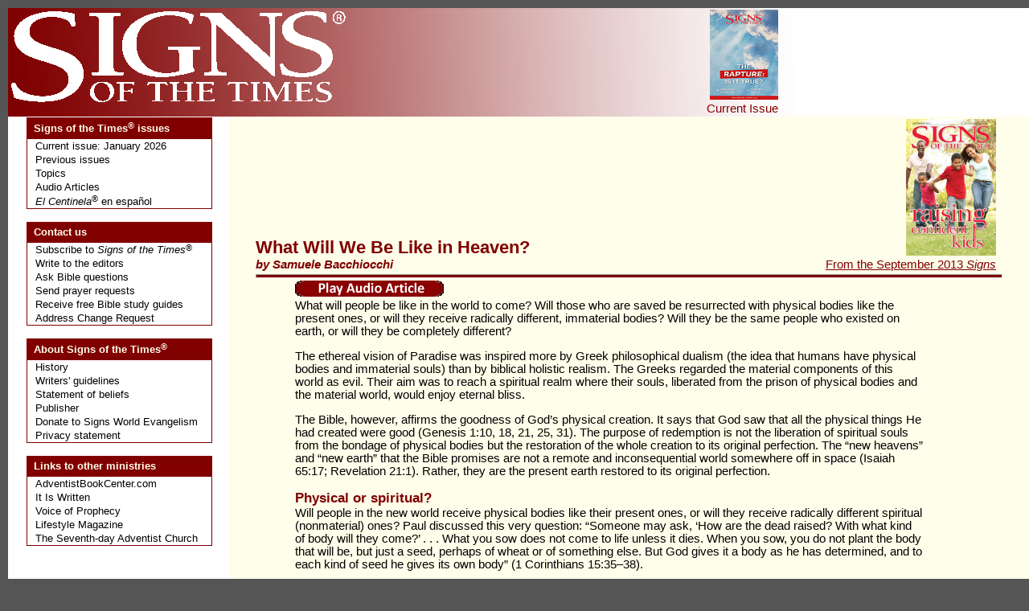

--- FILE ---
content_type: text/html; charset=utf-8
request_url: https://signstimes.com/?p=article&a=40077237249.833
body_size: 16146
content:
<!DOCTYPE html PUBLIC "-//W3C//DTD XHTML 1.0 Strict//EN" "http://www.w3.org/TR/xhtml1/DTD/xhtml1-strict.dtd">

<html>
   <head>
      <!---  <meta http-equiv="Content-Type" content="text/html; charset=US-ASCII" /> -->
      <meta http-equiv="Content-Type" content="text/html; charset=UTF-8" />
      <title>Signs of the Times</title>
		<meta name="Author" content="Pacific Press" />
		<meta name="Description" content="Signs of the Times, a monthly magazine, encourages readers to lead joyful Christian lives as they await the soon return of Jesus" />
		<meta name="KeyWords" content="sign of the times, christian, magazine, Seventh-day Adventist, Adventist, Adventist Books, publishers, Adventist publishers, signs, articles, onine magazine" />
      <link rel="StyleSheet" href="/styles/main.css" type="text/css" media="screen" />
      <script type="text/javascript" language="JavaScript1.2" src="conf/brw_res.js"></script>

      <style type="text/css">
        body
        {
          background-color: #555555        }
      </style>
	<script src="https://www.google-analytics.com/urchin.js" type="text/javascript">
	</script>
	<script type="text/javascript">
_uacct = "UA-672768-4";
urchinTracker();
	</script>   </head>

   <body>

      <div id="topLogo">
      <table border="0" cellspacing="0" cellpadding="0">
        <tr>
          <td><a href="?p=issue"><img src="images/logo-hdr.gif" align="left" /></a></td>
          <!-- 8/2/2007 </td>-->
        </tr>
      </table>
      </div>

      <div id="topIssue"><table border="0" cellspacing="0" cellpadding="0">
<script type="text/javascript" language="JavaScript1.2">document.write('<col width="'+fadeW+'">');</script>
<tr><td align="right"><span class="inverseLink"><a href="?p=issue"><img src="issue/2026-01/cover.jpg" width="85" height="112" /><br />Current Issue<br />&nbsp;</a></span></td></tr></table></div>
      <div id="paper">

      <table class="bannerTable" border="0" cellspacing="0" cellpadding="0">
      <!--- <col width="315"><col width="100%"> -->
        <tr>
          <td>

            <script type="text/javascript" language="JavaScript1.2">
              if(hires)
                 {document.write('<img src="images/fadeHi800000toffffff.jpg" align="left" />')}
              else
                 {document.write('<img src="images/fadeLo800000toffffff.jpg" align="left" />')};
            </script>

          </td>
        </tr>
      </table>

      <!--- <hr class="tophr" vspace="0"> -->

      <table width="100%" cellspacing="0" cellpadding="0" border="0">
        <tr>
          <td>
            <table cellspacing="0" cellpadding="0" border="0">
            <col width="250"><col width="100%">
              <tr>
                <td class="nav">

                  <!--- left menu navigation and banners -->
                  
<table class="navCell" width="250" border="0" cellspacing="0" cellpadding="0">
  <tr><td>
    <table class="navTable" width="95%" cellspacing="0" cellpadding="0">
      <tr><td class="menuCat">Signs of the Times<span class="superHdr">&reg;</span> issues</td></tr>
      <tr><td class="menuItem"><a href="?p=issue">Current issue: January 2026</a></td></tr>
      <tr><td class="menuItem"><a href="?p=past">Previous issues</a></td></tr>
	  <tr><td class="menuItem"><a href="?p=articlelist">Topics</a></td></tr>
	  <tr><td class="menuItem"><a href="?p=audioarticlelist">Audio Articles</a></td></tr>
      <tr><td class="menuItem"><a href="http://www.elcentinela.com"><em>El Centinela</em><span class="superHdr">&reg;</span> en espa&#241;ol </a></td></tr>
    </table>
    <br />
    <table class="navTable" width="95%" cellspacing="0" cellpadding="0">
      <tr><td class="menuCat">Contact us</td></tr>
      <tr><td class="menuItem"><a href="?p=subscribe">Subscribe to <em>Signs of the Times</em><span class="superMid">&reg;</span></a></td></tr>
      <tr><td class="menuItem"><a href="?p=contact&amp;comType=editors">Write to the editors</a></td></tr>
      <tr><td class="menuItem"><a href="?p=contact&amp;comType=textquestion">Ask Bible questions</a></td></tr>
      <tr><td class="menuItem"><a href="?p=contact&amp;comType=prayer">Send prayer requests</a></td></tr>
      <tr><td class="menuItem"><a href="?p=contact&amp;comType=bible">Receive free Bible study guides</a></td></tr>
	  <tr><td class="menuItem"><a href="http://www.adventistbookcenter.com/address-change" target="_blank">Address Change Request</a></td></tr>
    </table>
    <br />
    <table class="navTable" width="95%" cellspacing="0" cellpadding="0">
      <tr><td class="menuCat">About Signs of the Times<span class="superHdr">&reg;</span></td></tr>
      <tr><td class="menuItem"><a href="?p=about">History</a></td></tr>
      <tr><td class="menuItem"><a href="?p=guide">Writers' guidelines</a></td></tr>
      <tr><td class="menuItem"><a href="http://www.pacificpress.com/index.php?pgName=splAdvBel" target="_blank">Statement of beliefs</a></td></tr>
      <tr><td class="menuItem"><a href="http://www.pacificpress.com" target="_blank">Publisher</a></td></tr>
      <tr><td class="menuItem"><a href="http://www.signsworldevangelism.com">Donate to Signs World Evangelism</a></td></tr>
      <tr><td class="menuItem"><a href="?p=privacy">Privacy statement</a></td></tr>
    </table>
    <br />
    <table class="navTable" width="95%" cellspacing="0" cellpadding="0">
      <tr><td class="menuCat">Links to other ministries</td></tr>
      <tr><td class="menuItem"><a href="http://www.adventistbookcenter.com" target="_blank">AdventistBookCenter.com</a></td></tr>
      <tr><td class="menuItem"><a href="https://www.itiswritten.com/ " target="_blank">It Is Written</a></td></tr>
      <tr><td class="menuItem"><a href="http://www.vop.com" target="_blank">Voice of Prophecy</a></td></tr>
      <tr><td class="menuItem"><a href="http://www.lifestyle.org" target="_blank">Lifestyle Magazine</a></td></tr>
      <tr><td class="menuItem"><a href="http://www.adventist.org/" target="_blank">The Seventh-day Adventist Church</a></td></tr>
    </table>
    <!--
   <br />
   <table class="navTable" width="95%" cellspacing="0" cellpadding="0">
	  <tr><td class="menuCat">News</td></tr>
	  <tr><td class="menuItem"><a href="?p=news"><img src="/images/signs-new-look.jpg" /></a></td></tr>
	</table>
-->
    <br />
      </td></tr>
</table>
<br />


                </td>
                <td class="content">
                  <table><tr><td class="artHdr"><h2>What Will We Be Like in Heaven?</h2><em>by Samuele Bacchiocchi</td><td align="right"><a href="?p=issue&amp;issue=40077237249"><img src="issue/2013-09/cover.jpg" width="112" height="170" /></a>&nbsp;&nbsp;<br /><a href="?p=issue&amp;issue=40077237249">From the September 2013 <i>Signs</i></a>&nbsp;&nbsp;</td></tr><tr><td colspan="2"><hr /></td></tr><tr>
<script type="text/javascript" language="JavaScript1.2">document.write('<td colspan="2" class="'+padClass+'">');</script>
<a href="/issue/2013-09/1309BacchiocchiHeaven.mp3" ><img src="/images/download.gif" /></a><p>What will people be like in the world to come? Will those who are saved be resurrected with physical bodies like the present ones, or will they receive radically different, immaterial bodies? Will they be the same people who existed on earth, or will they be completely different?</p>
<p>The ethereal vision of Paradise was inspired more by Greek philosophical dualism (the idea that humans have physical bodies and immaterial souls) than by biblical holistic realism. The Greeks regarded the material components of this world as evil. Their aim was to reach a spiritual realm where their souls, liberated from the prison of physical bodies and the material world, would enjoy eternal bliss.</p>
<p>The Bible, however, affirms the goodness of God&rsquo;s physical creation. It says that God saw that all the physical things He had created were good (Genesis 1:10, 18, 21, 25, 31). The purpose of redemption is not the liberation of spiritual souls from the bondage of physical bodies but the restoration of the whole creation to its original perfection. The &ldquo;new heavens&rdquo; and &ldquo;new earth&rdquo; that the Bible promises are not a remote and inconsequential world somewhere off in space (Isaiah 65:17; Revelation 21:1). Rather, they are the present earth restored to its original perfection.</p>
<h3>Physical or spiritual?</h3>
<p>Will people in the new world receive physical bodies like their present ones, or will they receive radically different spiritual (nonmaterial) ones? Paul discussed this very question: &ldquo;Someone may ask, &lsquo;How are the dead raised? With what kind of body will they come?&rsquo; .&nbsp;.&nbsp;. What you sow does not come to life unless it dies. When you sow, you do not plant the body that will be, but just a seed, perhaps of wheat or of something else. But God gives it a body as he has determined, and to each kind of seed he gives its own body&rdquo; (1 Corinthians 15:35&ndash;38).</p>
<p>In other words, just as God gives a body to each kind of seed that is sown, so He will give a body to each person who is buried.</p>
<p>Paul developed the analogy of the seed further by giving us a clear description of the continuity and discontinuity between the present and future bodies. In the resurrection of the dead: &ldquo;What is sown is perishable, what is raised is imperishable. It is sown in dishonor, it is raised in glory. It is sown in weakness, it is raised in power. It is sown a physical body, it is raised a spiritual body&rdquo; (verses 42&ndash;44, RSV).*</p>
<p>Here, Paul used four contrasts to explain the difference between our present bodies and our future resurrection bodies.</p>
<ul>
<li>First, our present bodies are perishable, subject to sickness and death, whereas our resurrection bodies will be imperishable, no longer liable to sickness and death.</li>
<li>Second, our present bodies experience the dishonor of being lowered into a grave, whereas our resurrection bodies will experience the glory of an inner and outward transformation.</li>
<li>Third, our present bodies are weak, whereas our resurrection bodies will be filled with boundless energy.</li>
<li>And fourth, our present bodies are physical, whereas our resurrection bodies will be spiritual.</li>
</ul>
<p>This last contrast has led some Christians to conclude that our resurrection bodies will be spiritual in the sense that they will consist of a nonphysical, nonmaterial substance: the so-called soul. Did Paul believe&mdash;and does the Bible teach&mdash;that in the world to come believers will receive bodies that are totally devoid of any physical substance?</p>
<h3>The &ldquo;spiritual&rdquo; resurrected body</h3>
<p>That Paul did not consider &ldquo;spiritual&rdquo; to mean nonphysical is evidenced by his use of the same two words &ldquo;physical&rdquo; (<EM>psychikos</EM>) and &ldquo;spiritual&rdquo; (<EM>pneumatikos</EM>) with reference to this present life. He said, &ldquo;The unspiritual [physical (<EM>psychikos</EM>)] man does not receive the gifts of the Spirit of God, for they are folly to him, and he is not able to understand them because they are spiritually discerned. The spiritual [<EM>pneumatikos</EM>] man judges all things, but is himself to be judged by no one&rdquo; (1 Corinthians 2:14, 15, RSV).</p>
<p>It is obvious that in this passage the expression &ldquo;spiritual man&rdquo; does not mean a nonphysical person. Rather, it means someone who is guided by the Holy Spirit in contrast to someone who is guided by natural impulses. Paul called the resurrection body &ldquo;spiritual&rdquo; because it is ruled by the Holy Spirit rather than by carnal impulses. This is not an anthropological dualism between a &ldquo;physical&rdquo; and a &ldquo;spiritual&rdquo; nature but a moral distinction between a life led by the Holy Spirit and one controlled by sinful desires.</p>
<p>In another place Paul wrote, &ldquo;You are not in the flesh, you are in the Spirit, if in fact the Spirit of God dwells in you&rdquo; (Romans 8:9, RSV). Obviously, he did not intend the phrase &ldquo;not in the flesh&rdquo; to mean that the people to whom he was writing had discarded their physical bodies. Rather, he meant that even in this present life they were guided by spiritual rather than worldly values.</p>
<p>These insights help us to understand Paul&rsquo;s statement that &ldquo;flesh and blood cannot inherit the kingdom of God&rdquo; (1 Corinthians 15:50). This statement simply notes the absence of the natural sinful inclinations of the present life because the redeemed will be led fully by the Spirit.</p>
<h3>The resurrection of the body</h3>
<p>In the biblical holistic view of human nature, the term <EM>body</EM> is simply a synonym for &ldquo;person.&rdquo; For example, when Paul told believers to present their &ldquo;bodies as a living sacrifice, holy and acceptable to God,&rdquo; he was clearly thinking of the whole person (Romans 12:1, RSV). Consequently, to believe in the resurrection and translation of the body means to believe that my whole human self&mdash;the human being that <EM>I</EM> am&mdash;will be restored to life again. It means that I will not be someone different from the person I am now. In short, it means that God has committed Himself to preserving my individuality, personality, and character.</p>
<p>The Bible assures us of the preservation of our identities through the suggestive imagery of &ldquo;books&rdquo; where our names, thoughts, attitudes, and actions are recorded (Philippians 4:3; Revelation 3:5). In Scripture, a name stands for character or personality, as indicated by the various names used to portray God&rsquo;s character. This suggests that God preserves an accurate picture of the character of each person who ever lived on this planet.</p>
<p>Each believer develops his or her own unique character as a result of the struggles, defeats, disappointments, victories, and growth in grace he or she experiences. This means that the possibility of multiple &ldquo;replication&rdquo; of people at the resurrection&mdash;all looking, acting, and thinking alike&mdash;is inconceivable. As there are no two persons with the same DNA, so there are no two people with the same character.</p>
<h3>Some practical implications</h3>
<p>To believe in the resurrection of the body, then, means to believe that we will be able to recognize our loved ones. Often, when we meet elementary or high-school classmates after 30 years, we don&rsquo;t recognize them until they begin to talk. Then we realize who they are because their personalities have not changed. They are still the same people we knew many years before. The same principle applies to the recognition of our resurrected loved ones. We will recognize them, not because they&rsquo;ll look as young or as old as when we last saw them, but because God will have preserved and resurrected their unique personalities.</p>
<p>This implies also that we are now forming the distinct personalities and characters that will be ours throughout eternity. This important truth summons us to cultivate all the powers that God has given us in order to develop characters that are fit to serve God not only in this world but also in the next.</p>
<p>Summing up, then: People in the world to come will have physical bodies like the present ones but without the liabilities of sin, sickness, and death. God doesn&rsquo;t intend to remove defects from His original material creation by remaking it of a different, nonphysical, &ldquo;spiritual&rdquo; substance. Instead, He will restore the whole creation to its original, material perfection. What was &ldquo;very good&rdquo; at Creation will also be &ldquo;very good&rdquo; at the final restoration.</p>
<p class="footnote"><font size="-2">* Scriptures quoted from RSV are from the Revised Standard Version of the Bible, copyright &copy; 1946, 1952, 1971 by the Division of Christian Education of the National Council of the Churches of Christ in the U.S.A. Used by permission.</font></p>
</td></tr></table>
                </td>
              </tr>
            </table>
          </td>
        </tr>
      </table>
    </div>
  </body>
</html>

--- FILE ---
content_type: text/css
request_url: https://signstimes.com/styles/main.css
body_size: 11940
content:
/* SignsTimes main CSS Document */

body
{
  font-family: Helvetica, Verdana, sans serif;
  font-size: 11pt;
}

#paper
{
  position:absolute;
  left:10px;
  top:10px;
  z-index:10;
  padding-top: 0px;
  background-color: #ffffff;
}

#topIssue {
  position:absolute;
  left:10px;
  top:12px;
  z-index: 50;
  padding-top: 0px;
}

#topTag {
  position:absolute;
  left:15px;
  top:45px;
  z-index: 50;
  padding-top: 0px;
}

.top
{
  vertical-align: top;
  margin-top: 0px; margin-right: 0px; margin-bottom: 0px; margin-left: 0px;
  padding-top: 0px; padding-right: 0px; padding-bottom: 0px; padding-left: 0px;
}


#topLogo {
  position:absolute;
  left:10px;
  top:10px;
  z-index: 25;
  padding-top: 0px;
}

table.bannerTable {
  margin-top: 0px; margin-right: 0px; margin-bottom: 0px; margin-left: 0px;
  padding-top: 0px; padding-right: 0px; padding-bottom: 0px; padding-left: 0px;
  border-top: none; border-bottom: none; border-left: none; border-right: none;
}

td.nav
{
  vertical-align: top;
  margin-top: 0px; margin-right: 0px; margin-bottom: 0px; margin-left: 0px;
  padding-top: 0px; padding-right: 0px; padding-bottom: 0px; padding-left: 20px;
}
td.content {
  margin-top: 0px; margin-right: 0px; margin-bottom: 0px; margin-left: 0px;
  padding-top: 0px; padding-right: 30px; padding-bottom: 0px; padding-left: 30px;
  border-top: 0px; border-bottom: 0px;
  border-left: 5px solid #ffffff; border-right: 0px;
  background: #fffeea; vertical-align: top;
}

.tagHi
{
  color: #800000; font-size: 14pt;
}

.tagLow
{
  color: #800000; font-size: 12pt;
}


.bot-rt
{
  vertical-align: top;
  text-align: right;
}


td.frmHdr
{
  color: #800000; text-align: right; vertical-align: top; padding-bottom: 10px;
}


img
{
  border:0px;
}

hr {
  margin-top: 0px; margin-right: 0px; margin-bottom: 0px; margin-left: 0px;
  padding-top: 0px; padding-right: 0px; padding-bottom: 0px; padding-left: 0px;
  background: #800000; height: 3px;
}
.tophr {
  margin-top: 0px; margin-right: 0px; margin-bottom: 0px; margin-left: 0px;
  padding-top: 0px; padding-right: 0px; padding-bottom: 0px; padding-left: 0px;
  background: #800000; height: 5px;
}

.subButton {
  color: #ffffff; font-weight: normal;
  background-color: #800000; text-decoration: none; cursor: pointer;
  border-top: 3px groove #800000; border-bottom: 3px groove #800000;
  border-left: 3px groove #800000; border-right: 3px groove #800000;
  margin-top: 0px; margin-right: 0px; margin-bottom: 0px; margin-left: 50px;
  padding-top: 3px; padding-right: 5px; padding-bottom: 3px; padding-left: 5px;
}


/* paragraph and font settings */

p
{
  margin-top: 0px; margin-right: 0px; margin-bottom: 15px; margin-left: 0px;
  padding-top: 0px; padding-right: 0px; padding-bottom: 0px; padding-left: 0px;
  font-family: Helvetica, Verdana, sans serif;
  font-size: 11pt;
}

p.bio
{
  font-family: Helvetica, Verdana, sans serif;
  font-size: 9pt;
}

p.byline
{
  font-family: Helvetica, Verdana, sans serif;
  font-size: 8pt;
  text-align: center;
}

p.footnote
{
  font-family: Helvetica, Verdana, sans serif;
  font-size: 8pt;
  margin-top: 3em;
}


.super {
  font-size: 8pt; line-height: 5px; vertical-align: top;
}
.superMid {
  font-size: 8pt; line-height: 5px; vertical-align: 60%;
}
.superHdr {
  font-size: 8pt; line-height: 10px; vertical-align: 40%;
}
.superHdrTop {
  font-size: 8pt; line-height: 10px; vertical-align: top;
}

.tinyText {
  font-size: 9pt;
}
.strong {
  color: #800000; font-weight: bold;
}


/* Heading settings */

h1 {
  margin-top: 15px; margin-right: 0px; margin-bottom: 0px; margin-left: 0px;
  color: #800000;
}
h1.category
{
  font-size: 10pt;
  font-family: Palatino, Century, "Times New Roman", serif;
  text-align: center;
  color: #800000;
}

h2 {
  margin-top: 15px; margin-right: 0px; margin-bottom: 0px; margin-left: 0px; color: #800000;
}
h2.title
{
  font-family: Helvetica, Verdana, sans serif;
  font-size: 16pt;
  text-align: center;
  color: #800000;
}

h3 {
  margin-top: 15px; margin-right: 0px; margin-bottom: 0px; margin-left: 0px; color: #800000;
}
h3.subhead
{
  font-family: Helvetica, Verdana, sans serif;
  font-size: 12pt;
  margin-top: 2em;
  color: #800000;
}

h4 {
  margin-top: 15px; margin-right: 0px; margin-bottom: 0px; margin-left: 0px;
  padding-top: 0px; padding-right: 0px; padding-bottom: 0px; padding-left: 0px;
  color: #800000;
}

h5 {
  margin-top: 15px; margin-right: 0px; margin-bottom: 0px; margin-left: 0px;
  padding-top: 0px; padding-right: 0px; padding-bottom: 0px; padding-left: 0px;
  color: #800000;
}

.artHdr
{
  vertical-align: bottom;
  text-align: left;
  text-size: 20pt; color: #800000; font-weight: bold;
}
.padTextHi
{
  margin-top: 0px; margin-right: 0px; margin-bottom: 0px; margin-left: 0px;
  padding-top: 0px; padding-right: 100px; padding-bottom: 0px; padding-left: 50px;
  vertical-align: top;
}
.padTextLo
{
  margin-top: 0px; margin-right: 0px; margin-bottom: 0px; margin-left: 0px;
  padding-top: 0px; padding-right: 0px; padding-bottom: 0px; padding-left: 0px;
  vertical-align: top;
}


/* Default link settings */

a:link {                          /* unvisited link */
  text-decoration: underline;
  color: #800000; font-weight: normal;  margin-top: 0;
}
a:visited {                       /* visited links */
  text-decoration: underline;
  color: #800000; font-weight: normal;  margin-top: 0;
}
a:active {                        /* a currently chosen link  */
  text-decoration: underline;
  color: #800000; font-weight: normal;  margin-top: 0;
}
a:hover {                         /* when the cursor is over the link */
  text-decoration: underline;
  color: #800000; font-weight: bold;  margin-top: 0;
}


.inverseLink a:link {                          /* unvisited link */
  text-decoration: none;
  color: #800000; font-weight: normal;  margin-top: 0;
}
.inverseLink a:visited {                       /* visited links */
  text-decoration: none;
  color: #800000; font-weight: normal;  margin-top: 0;
}
.inverseLink a:active {                        /* a currently chosen link  */
  text-decoration: none;
  color: #800000; font-weight: normal;  margin-top: 0;
}
.inverseLink a:hover {                         /* when the cursor is over the link */
  text-decoration: none;
  color: #800000; font-weight: bold;  margin-top: 0;
}


/* LeftNav settings */

table.navCell {
  margin-top: 0px; margin-right: 0px; margin-bottom: 0px; margin-left: 0px;
  padding-top: 0px; padding-right: 0px; padding-bottom: 0px; padding-left: 0px;
  border-top: 1px solid #ffffff; border-bottom: 1px solid #ffffff;
  border-left: 3px solid #ffffff; border-right: 3px solid #ffffff;
}
table.navTable {
  margin-top: 0px; margin-right: 0px; margin-bottom: 0px; margin-left: 0px;
  padding-top: 0px; padding-right: 0px; padding-bottom: 0px; padding-left: 0px;
  border-top: 1px solid #800000; border-bottom: 1px solid #800000;
  border-left: 1px solid #800000; border-right: 1px solid #800000;
  font-size: 10pt;
}

td.menuCat {
  margin-top: 0px; margin-right: 0px; margin-bottom: 0px; margin-left: 0px;
  padding-top: 3px; padding-right: 0px; padding-bottom: 5px; padding-left: 7px;
  border-top: 1px solid #800000; border-bottom: 1px solid #800000;
  border-left: 1px solid #800000; border-right: 1px solid #800000;
  color: #fffeea; font-weight: bold; background: #800000;
}
td.menuItem {
  margin-top: 0px; margin-right: 0px; margin-bottom: 0px; margin-left: 0px;
  padding-top: 1px; padding-right: 0px; padding-bottom: 1px; padding-left: 10px;
}
.menuItem a:link {                          /* unvisited link */
  text-decoration: none;
  color: #000000; font-weight: normal;  margin-top: 0;
}
.menuItem a:visited {                       /* visited links */
  text-decoration: none;
  color: #000000; font-weight: normal;  margin-top: 0;
}
.menuItem a:active {                        /* a currently chosen link  */
  text-decoration: none;
  color: #000000; font-weight: normal;  margin-top: 0;
}
.menuItem a:hover {                         /* when the cursor is over the link */
  text-decoration: none;
  color: #800000; font-weight: bold;  margin-top: 0;
}




/* Article styles */
/* yell at Aaron if things start interfering -- but he will deny any and all wrong doing :) */

.ind {text-indent:1em; margin:0;}
.noind {text-indent:0; margin:0;}
.initial {text-indent:0; margin:1em 0 0 0 !important;}
.center {text-align:center; margin:0;}
.right {text-align:right;}
.note {text-indent: 0; text-align: left; font-size: 0.9em; margin: 0.5em 0 0 0;}

.poem1 {
  text-indent: -1.5em;
  margin-left: 1.5em;
  margin-bottom: 0;
  text-align: left;

}
.poem2 {
  text-indent: -1.5em;
  margin-left: 3em;
  margin-bottom: 0;
  text-align: left;
}
.poem3 {
  text-indent: -1.5em;
  margin-left: 4.5em;
  margin-bottom: 0;
  text-align: left;
}


.superscript {
  font-size: 0.65em;
  line-height: 0.65em;
  vertical-align: 5px;
}

.subscript {
  font-size: 0.65em;
  line-height: inherit;
  vertical-align: -2px;
}

.dropcap {
  float:left; 
  color: #800;
  height:0.9em; 
  line-height: 1; 
  font-size: 3.2em; 
  font-weight: 100; 
  margin: 0 0.1em 0 0;
}

.ruleAbove {
  border-top:1px solid #800; 
  padding: 8px 0;
}

.floatr {
  float:right;
  max-width: 33%;
  border: 1px solid #800;
  margin: 1em;
  padding: 1em;
}

p.ind sup, p.noind sup {
  font-size: 0.65em;
  line-height: 0.65em;
  vertical-align: 5px;
}

div.pullquote {
  float:right;
  max-width: 33%;
  border-left: 3px solid #800;
  margin: 1em;
  padding: 1em;
}

div.pullquote p.noind {
  font-family: sans-serif; 
  font-size: 1.2em;
  font-weight: 100;
  line-height:1.5em;
  color: #800; 
  text-transform:uppercase;
}
div.box {
  max-width: 60%;
  margin: 2em auto;
  padding: 1em;
  border: 1px solid #800;
}

.signs_table {
  width: 80%;
  margin: 1em auto;
}

.signs_table2 {
  border-collapse: collapse;
  /* width: 60%; */
  margin: 1em auto;
}

.signs_table2 tr td {
  padding: 0.5em 0.75em;
}

/* solid */
.border {border: 1px solid;} .border2 {border: 2px solid;}
.BT {border-top: 1px solid;} .BT2 {border-top: 2px solid;}
.BB {border-bottom: 1px solid black !important} .BB2 {border-bottom: 2px solid;}
.BL {border-left: 1px solid;} .BL2 {border-left: 2px solid;}
.BR {border-right: 1px solid black;} .BR2 {border-right: 2px solid;}

.red {color: #800;}

/* col {width:} */
.col10 {width:10%;} .col20 {width:20%;} .col25 {width:25%;} .col30 {width:30%;} .col40 {width:40%;} .col50 {width:50%;} .col60 {width:60%;} .col70 {width:70%;} .col75 {width:75%;} .col80 {width:80%;} .col90 {width:90%;}
.MT10 {margin-top: 0.5em;} .MT20 {margin-top: 1em;} .MT30 {margin-top: 1.5em;} .MT40 {margin-top: 2em;} .MT50 {margin-top: 2.5em;} .MT60 {margin-top: 3em;} .MT70 {margin-top: 3.5em;} .MT80 {margin-top: 4em;} .MT90 {margin-top: 4.5em;} .MT100 {margin-top: 5em;}
.MB10 {margin-bottom: 0.5em;} .MB20 {margin-bottom: 1em;} .MB30 {margin-bottom: 1.5em;} .MB40 {margin-bottom: 2em;} .MB50 {margin-bottom: 2.5em;} .MB60 {margin-bottom: 3em;} .MB70 {margin-bottom: 3.5em;} .MB80 {margin-bottom: 4em;} .MB90 {margin-bottom: 4.5em;} .MB100 {margin-bottom: 5em;}

div.W100 {max-width: 100%; margin: 1em auto;}
div.W90 {width: 90%; margin-left: 5%; margin-right: 5%;}
div.W80 {width: 80%; margin-left: 10%; margin-right: 10%;}
div.W70 {width: 70%; margin-left: 15%; margin-right: 15%;}
div.W60 {width: 60%; margin-left: 20%; margin-right: 20%;}
div.W50 {width: 50%; margin-left: 25%; margin-right: 25%;}
div.W40 {width: 40%; margin-left: 30%; margin-right: 30%;}
div.W30 {width: 30%; margin-left: 35%; margin-right: 35%;}
div.W20 {width: 20%; margin-left: 40%; margin-right: 40%;}
div.W10 {width: 10%; margin-left: 45%; margin-right: 45%;}
